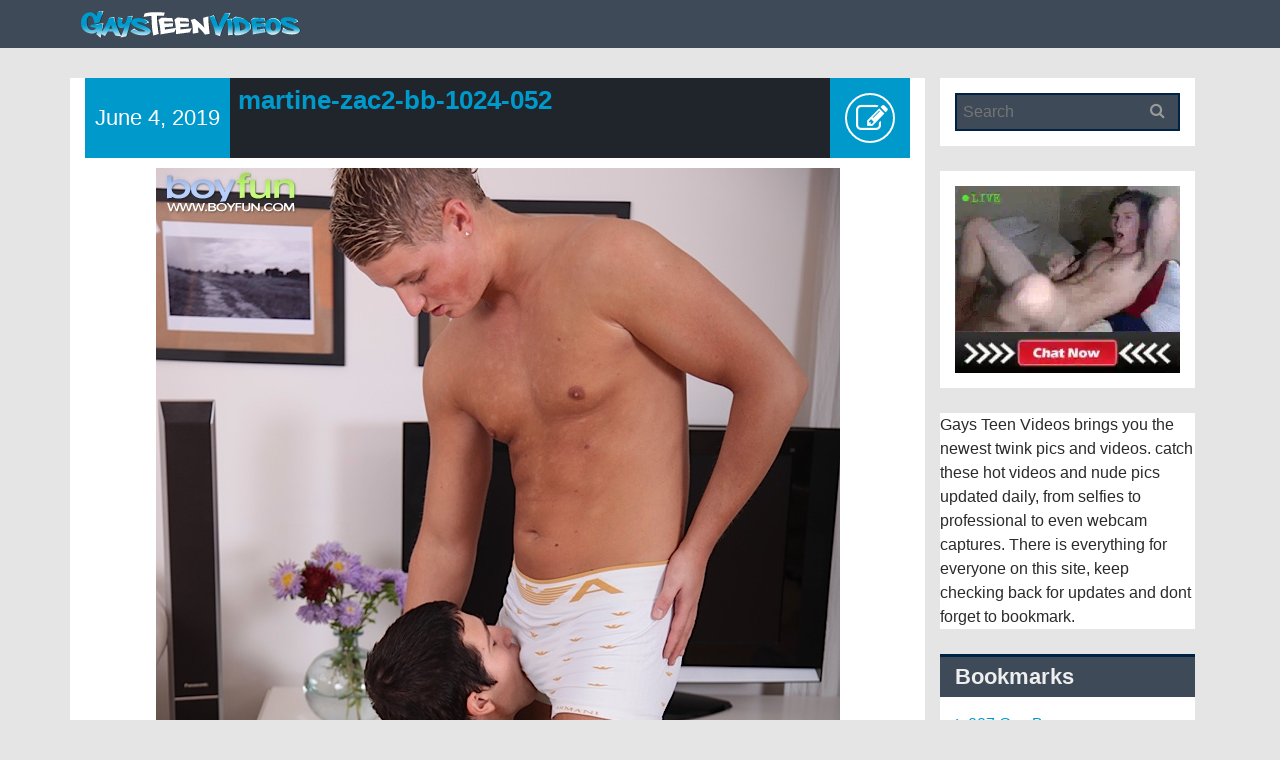

--- FILE ---
content_type: text/html; charset=UTF-8
request_url: https://gaysteenvideos.com/martine-zac2-bb-1024-052/
body_size: 10390
content:
<!DOCTYPE html>
<html lang="en-US">
<head>
	<meta charset="UTF-8" />
	<title>martine-zac2-bb-1024-052 - Gays Teen Videos - Gay Twink Porn Videos</title>
	<meta name="viewport" content="width=device-width, initial-scale=1.0">
	<link rel="profile" href="http://gmpg.org/xfn/11">
	<link rel="pingback" href="https://gaysteenvideos.com/xmlrpc.php">
	<!--[if lt IE 9]>
		<script src="https://gaysteenvideos.com/wp-content/themes/mw-small/js/html5.js"></script>
	<![endif]-->
	<meta name='robots' content='index, follow, max-image-preview:large, max-snippet:-1, max-video-preview:-1' />
	<style>img:is([sizes="auto" i], [sizes^="auto," i]) { contain-intrinsic-size: 3000px 1500px }</style>
	
	<!-- This site is optimized with the Yoast SEO plugin v24.1 - https://yoast.com/wordpress/plugins/seo/ -->
	<link rel="canonical" href="https://gaysteenvideos.com/martine-zac2-bb-1024-052/" />
	<meta property="og:locale" content="en_US" />
	<meta property="og:type" content="article" />
	<meta property="og:title" content="martine-zac2-bb-1024-052 - Gays Teen Videos - Gay Twink Porn Videos" />
	<meta property="og:description" content="1 person likes this post. Like Unlike" />
	<meta property="og:url" content="https://gaysteenvideos.com/martine-zac2-bb-1024-052/" />
	<meta property="og:site_name" content="Gays Teen Videos - Gay Twink Porn Videos" />
	<meta property="article:published_time" content="2019-06-04T07:34:06+00:00" />
	<meta property="article:modified_time" content="2019-05-11T17:38:05+00:00" />
	<meta property="og:image" content="https://gaysteenvideos.com/wp-content/uploads/2019/05/martine-zac2-bb-1024-052.jpg" />
	<meta name="author" content="gaysteenvideos" />
	<meta name="twitter:card" content="summary_large_image" />
	<meta name="twitter:label1" content="Written by" />
	<meta name="twitter:data1" content="gaysteenvideos" />
	<script type="application/ld+json" class="yoast-schema-graph">{"@context":"https://schema.org","@graph":[{"@type":"WebPage","@id":"https://gaysteenvideos.com/martine-zac2-bb-1024-052/","url":"https://gaysteenvideos.com/martine-zac2-bb-1024-052/","name":"martine-zac2-bb-1024-052 - Gays Teen Videos - Gay Twink Porn Videos","isPartOf":{"@id":"https://gaysteenvideos.com/#website"},"primaryImageOfPage":{"@id":"https://gaysteenvideos.com/martine-zac2-bb-1024-052/#primaryimage"},"image":{"@id":"https://gaysteenvideos.com/martine-zac2-bb-1024-052/#primaryimage"},"thumbnailUrl":"https://gaysteenvideos.com/wp-content/uploads/2019/05/martine-zac2-bb-1024-052.jpg","datePublished":"2019-06-04T07:34:06+00:00","dateModified":"2019-05-11T17:38:05+00:00","author":{"@id":"https://gaysteenvideos.com/#/schema/person/00199a9a66a1d7348b049b220026aa8a"},"breadcrumb":{"@id":"https://gaysteenvideos.com/martine-zac2-bb-1024-052/#breadcrumb"},"inLanguage":"en-US","potentialAction":[{"@type":"ReadAction","target":["https://gaysteenvideos.com/martine-zac2-bb-1024-052/"]}]},{"@type":"ImageObject","inLanguage":"en-US","@id":"https://gaysteenvideos.com/martine-zac2-bb-1024-052/#primaryimage","url":"https://gaysteenvideos.com/wp-content/uploads/2019/05/martine-zac2-bb-1024-052.jpg","contentUrl":"https://gaysteenvideos.com/wp-content/uploads/2019/05/martine-zac2-bb-1024-052.jpg"},{"@type":"BreadcrumbList","@id":"https://gaysteenvideos.com/martine-zac2-bb-1024-052/#breadcrumb","itemListElement":[{"@type":"ListItem","position":1,"name":"Home","item":"https://gaysteenvideos.com/"},{"@type":"ListItem","position":2,"name":"martine-zac2-bb-1024-052"}]},{"@type":"WebSite","@id":"https://gaysteenvideos.com/#website","url":"https://gaysteenvideos.com/","name":"Gays Teen Videos - Gay Twink Porn Videos","description":"","potentialAction":[{"@type":"SearchAction","target":{"@type":"EntryPoint","urlTemplate":"https://gaysteenvideos.com/?s={search_term_string}"},"query-input":{"@type":"PropertyValueSpecification","valueRequired":true,"valueName":"search_term_string"}}],"inLanguage":"en-US"},{"@type":"Person","@id":"https://gaysteenvideos.com/#/schema/person/00199a9a66a1d7348b049b220026aa8a","name":"gaysteenvideos","image":{"@type":"ImageObject","inLanguage":"en-US","@id":"https://gaysteenvideos.com/#/schema/person/image/","url":"https://secure.gravatar.com/avatar/abeaaee1a9bce945cb12b30d1bb5726b?s=96&d=mm&r=g","contentUrl":"https://secure.gravatar.com/avatar/abeaaee1a9bce945cb12b30d1bb5726b?s=96&d=mm&r=g","caption":"gaysteenvideos"}}]}</script>
	<!-- / Yoast SEO plugin. -->


<link rel="alternate" type="application/rss+xml" title="Gays Teen Videos - Gay Twink Porn Videos &raquo; Feed" href="https://gaysteenvideos.com/feed/" />
<link rel="alternate" type="application/rss+xml" title="Gays Teen Videos - Gay Twink Porn Videos &raquo; Comments Feed" href="https://gaysteenvideos.com/comments/feed/" />
<link rel="alternate" type="application/rss+xml" title="Gays Teen Videos - Gay Twink Porn Videos &raquo; martine-zac2-bb-1024-052 Comments Feed" href="https://gaysteenvideos.com/martine-zac2-bb-1024-052/feed/" />
<script type="text/javascript">
/* <![CDATA[ */
window._wpemojiSettings = {"baseUrl":"https:\/\/s.w.org\/images\/core\/emoji\/15.0.3\/72x72\/","ext":".png","svgUrl":"https:\/\/s.w.org\/images\/core\/emoji\/15.0.3\/svg\/","svgExt":".svg","source":{"concatemoji":"https:\/\/gaysteenvideos.com\/wp-includes\/js\/wp-emoji-release.min.js?ver=6.7.4"}};
/*! This file is auto-generated */
!function(i,n){var o,s,e;function c(e){try{var t={supportTests:e,timestamp:(new Date).valueOf()};sessionStorage.setItem(o,JSON.stringify(t))}catch(e){}}function p(e,t,n){e.clearRect(0,0,e.canvas.width,e.canvas.height),e.fillText(t,0,0);var t=new Uint32Array(e.getImageData(0,0,e.canvas.width,e.canvas.height).data),r=(e.clearRect(0,0,e.canvas.width,e.canvas.height),e.fillText(n,0,0),new Uint32Array(e.getImageData(0,0,e.canvas.width,e.canvas.height).data));return t.every(function(e,t){return e===r[t]})}function u(e,t,n){switch(t){case"flag":return n(e,"\ud83c\udff3\ufe0f\u200d\u26a7\ufe0f","\ud83c\udff3\ufe0f\u200b\u26a7\ufe0f")?!1:!n(e,"\ud83c\uddfa\ud83c\uddf3","\ud83c\uddfa\u200b\ud83c\uddf3")&&!n(e,"\ud83c\udff4\udb40\udc67\udb40\udc62\udb40\udc65\udb40\udc6e\udb40\udc67\udb40\udc7f","\ud83c\udff4\u200b\udb40\udc67\u200b\udb40\udc62\u200b\udb40\udc65\u200b\udb40\udc6e\u200b\udb40\udc67\u200b\udb40\udc7f");case"emoji":return!n(e,"\ud83d\udc26\u200d\u2b1b","\ud83d\udc26\u200b\u2b1b")}return!1}function f(e,t,n){var r="undefined"!=typeof WorkerGlobalScope&&self instanceof WorkerGlobalScope?new OffscreenCanvas(300,150):i.createElement("canvas"),a=r.getContext("2d",{willReadFrequently:!0}),o=(a.textBaseline="top",a.font="600 32px Arial",{});return e.forEach(function(e){o[e]=t(a,e,n)}),o}function t(e){var t=i.createElement("script");t.src=e,t.defer=!0,i.head.appendChild(t)}"undefined"!=typeof Promise&&(o="wpEmojiSettingsSupports",s=["flag","emoji"],n.supports={everything:!0,everythingExceptFlag:!0},e=new Promise(function(e){i.addEventListener("DOMContentLoaded",e,{once:!0})}),new Promise(function(t){var n=function(){try{var e=JSON.parse(sessionStorage.getItem(o));if("object"==typeof e&&"number"==typeof e.timestamp&&(new Date).valueOf()<e.timestamp+604800&&"object"==typeof e.supportTests)return e.supportTests}catch(e){}return null}();if(!n){if("undefined"!=typeof Worker&&"undefined"!=typeof OffscreenCanvas&&"undefined"!=typeof URL&&URL.createObjectURL&&"undefined"!=typeof Blob)try{var e="postMessage("+f.toString()+"("+[JSON.stringify(s),u.toString(),p.toString()].join(",")+"));",r=new Blob([e],{type:"text/javascript"}),a=new Worker(URL.createObjectURL(r),{name:"wpTestEmojiSupports"});return void(a.onmessage=function(e){c(n=e.data),a.terminate(),t(n)})}catch(e){}c(n=f(s,u,p))}t(n)}).then(function(e){for(var t in e)n.supports[t]=e[t],n.supports.everything=n.supports.everything&&n.supports[t],"flag"!==t&&(n.supports.everythingExceptFlag=n.supports.everythingExceptFlag&&n.supports[t]);n.supports.everythingExceptFlag=n.supports.everythingExceptFlag&&!n.supports.flag,n.DOMReady=!1,n.readyCallback=function(){n.DOMReady=!0}}).then(function(){return e}).then(function(){var e;n.supports.everything||(n.readyCallback(),(e=n.source||{}).concatemoji?t(e.concatemoji):e.wpemoji&&e.twemoji&&(t(e.twemoji),t(e.wpemoji)))}))}((window,document),window._wpemojiSettings);
/* ]]> */
</script>
<style id='wp-emoji-styles-inline-css' type='text/css'>

	img.wp-smiley, img.emoji {
		display: inline !important;
		border: none !important;
		box-shadow: none !important;
		height: 1em !important;
		width: 1em !important;
		margin: 0 0.07em !important;
		vertical-align: -0.1em !important;
		background: none !important;
		padding: 0 !important;
	}
</style>
<link rel='stylesheet' id='wp-block-library-css' href='https://gaysteenvideos.com/wp-includes/css/dist/block-library/style.min.css?ver=6.7.4' type='text/css' media='all' />
<style id='classic-theme-styles-inline-css' type='text/css'>
/*! This file is auto-generated */
.wp-block-button__link{color:#fff;background-color:#32373c;border-radius:9999px;box-shadow:none;text-decoration:none;padding:calc(.667em + 2px) calc(1.333em + 2px);font-size:1.125em}.wp-block-file__button{background:#32373c;color:#fff;text-decoration:none}
</style>
<style id='global-styles-inline-css' type='text/css'>
:root{--wp--preset--aspect-ratio--square: 1;--wp--preset--aspect-ratio--4-3: 4/3;--wp--preset--aspect-ratio--3-4: 3/4;--wp--preset--aspect-ratio--3-2: 3/2;--wp--preset--aspect-ratio--2-3: 2/3;--wp--preset--aspect-ratio--16-9: 16/9;--wp--preset--aspect-ratio--9-16: 9/16;--wp--preset--color--black: #000000;--wp--preset--color--cyan-bluish-gray: #abb8c3;--wp--preset--color--white: #ffffff;--wp--preset--color--pale-pink: #f78da7;--wp--preset--color--vivid-red: #cf2e2e;--wp--preset--color--luminous-vivid-orange: #ff6900;--wp--preset--color--luminous-vivid-amber: #fcb900;--wp--preset--color--light-green-cyan: #7bdcb5;--wp--preset--color--vivid-green-cyan: #00d084;--wp--preset--color--pale-cyan-blue: #8ed1fc;--wp--preset--color--vivid-cyan-blue: #0693e3;--wp--preset--color--vivid-purple: #9b51e0;--wp--preset--gradient--vivid-cyan-blue-to-vivid-purple: linear-gradient(135deg,rgba(6,147,227,1) 0%,rgb(155,81,224) 100%);--wp--preset--gradient--light-green-cyan-to-vivid-green-cyan: linear-gradient(135deg,rgb(122,220,180) 0%,rgb(0,208,130) 100%);--wp--preset--gradient--luminous-vivid-amber-to-luminous-vivid-orange: linear-gradient(135deg,rgba(252,185,0,1) 0%,rgba(255,105,0,1) 100%);--wp--preset--gradient--luminous-vivid-orange-to-vivid-red: linear-gradient(135deg,rgba(255,105,0,1) 0%,rgb(207,46,46) 100%);--wp--preset--gradient--very-light-gray-to-cyan-bluish-gray: linear-gradient(135deg,rgb(238,238,238) 0%,rgb(169,184,195) 100%);--wp--preset--gradient--cool-to-warm-spectrum: linear-gradient(135deg,rgb(74,234,220) 0%,rgb(151,120,209) 20%,rgb(207,42,186) 40%,rgb(238,44,130) 60%,rgb(251,105,98) 80%,rgb(254,248,76) 100%);--wp--preset--gradient--blush-light-purple: linear-gradient(135deg,rgb(255,206,236) 0%,rgb(152,150,240) 100%);--wp--preset--gradient--blush-bordeaux: linear-gradient(135deg,rgb(254,205,165) 0%,rgb(254,45,45) 50%,rgb(107,0,62) 100%);--wp--preset--gradient--luminous-dusk: linear-gradient(135deg,rgb(255,203,112) 0%,rgb(199,81,192) 50%,rgb(65,88,208) 100%);--wp--preset--gradient--pale-ocean: linear-gradient(135deg,rgb(255,245,203) 0%,rgb(182,227,212) 50%,rgb(51,167,181) 100%);--wp--preset--gradient--electric-grass: linear-gradient(135deg,rgb(202,248,128) 0%,rgb(113,206,126) 100%);--wp--preset--gradient--midnight: linear-gradient(135deg,rgb(2,3,129) 0%,rgb(40,116,252) 100%);--wp--preset--font-size--small: 13px;--wp--preset--font-size--medium: 20px;--wp--preset--font-size--large: 36px;--wp--preset--font-size--x-large: 42px;--wp--preset--spacing--20: 0.44rem;--wp--preset--spacing--30: 0.67rem;--wp--preset--spacing--40: 1rem;--wp--preset--spacing--50: 1.5rem;--wp--preset--spacing--60: 2.25rem;--wp--preset--spacing--70: 3.38rem;--wp--preset--spacing--80: 5.06rem;--wp--preset--shadow--natural: 6px 6px 9px rgba(0, 0, 0, 0.2);--wp--preset--shadow--deep: 12px 12px 50px rgba(0, 0, 0, 0.4);--wp--preset--shadow--sharp: 6px 6px 0px rgba(0, 0, 0, 0.2);--wp--preset--shadow--outlined: 6px 6px 0px -3px rgba(255, 255, 255, 1), 6px 6px rgba(0, 0, 0, 1);--wp--preset--shadow--crisp: 6px 6px 0px rgba(0, 0, 0, 1);}:where(.is-layout-flex){gap: 0.5em;}:where(.is-layout-grid){gap: 0.5em;}body .is-layout-flex{display: flex;}.is-layout-flex{flex-wrap: wrap;align-items: center;}.is-layout-flex > :is(*, div){margin: 0;}body .is-layout-grid{display: grid;}.is-layout-grid > :is(*, div){margin: 0;}:where(.wp-block-columns.is-layout-flex){gap: 2em;}:where(.wp-block-columns.is-layout-grid){gap: 2em;}:where(.wp-block-post-template.is-layout-flex){gap: 1.25em;}:where(.wp-block-post-template.is-layout-grid){gap: 1.25em;}.has-black-color{color: var(--wp--preset--color--black) !important;}.has-cyan-bluish-gray-color{color: var(--wp--preset--color--cyan-bluish-gray) !important;}.has-white-color{color: var(--wp--preset--color--white) !important;}.has-pale-pink-color{color: var(--wp--preset--color--pale-pink) !important;}.has-vivid-red-color{color: var(--wp--preset--color--vivid-red) !important;}.has-luminous-vivid-orange-color{color: var(--wp--preset--color--luminous-vivid-orange) !important;}.has-luminous-vivid-amber-color{color: var(--wp--preset--color--luminous-vivid-amber) !important;}.has-light-green-cyan-color{color: var(--wp--preset--color--light-green-cyan) !important;}.has-vivid-green-cyan-color{color: var(--wp--preset--color--vivid-green-cyan) !important;}.has-pale-cyan-blue-color{color: var(--wp--preset--color--pale-cyan-blue) !important;}.has-vivid-cyan-blue-color{color: var(--wp--preset--color--vivid-cyan-blue) !important;}.has-vivid-purple-color{color: var(--wp--preset--color--vivid-purple) !important;}.has-black-background-color{background-color: var(--wp--preset--color--black) !important;}.has-cyan-bluish-gray-background-color{background-color: var(--wp--preset--color--cyan-bluish-gray) !important;}.has-white-background-color{background-color: var(--wp--preset--color--white) !important;}.has-pale-pink-background-color{background-color: var(--wp--preset--color--pale-pink) !important;}.has-vivid-red-background-color{background-color: var(--wp--preset--color--vivid-red) !important;}.has-luminous-vivid-orange-background-color{background-color: var(--wp--preset--color--luminous-vivid-orange) !important;}.has-luminous-vivid-amber-background-color{background-color: var(--wp--preset--color--luminous-vivid-amber) !important;}.has-light-green-cyan-background-color{background-color: var(--wp--preset--color--light-green-cyan) !important;}.has-vivid-green-cyan-background-color{background-color: var(--wp--preset--color--vivid-green-cyan) !important;}.has-pale-cyan-blue-background-color{background-color: var(--wp--preset--color--pale-cyan-blue) !important;}.has-vivid-cyan-blue-background-color{background-color: var(--wp--preset--color--vivid-cyan-blue) !important;}.has-vivid-purple-background-color{background-color: var(--wp--preset--color--vivid-purple) !important;}.has-black-border-color{border-color: var(--wp--preset--color--black) !important;}.has-cyan-bluish-gray-border-color{border-color: var(--wp--preset--color--cyan-bluish-gray) !important;}.has-white-border-color{border-color: var(--wp--preset--color--white) !important;}.has-pale-pink-border-color{border-color: var(--wp--preset--color--pale-pink) !important;}.has-vivid-red-border-color{border-color: var(--wp--preset--color--vivid-red) !important;}.has-luminous-vivid-orange-border-color{border-color: var(--wp--preset--color--luminous-vivid-orange) !important;}.has-luminous-vivid-amber-border-color{border-color: var(--wp--preset--color--luminous-vivid-amber) !important;}.has-light-green-cyan-border-color{border-color: var(--wp--preset--color--light-green-cyan) !important;}.has-vivid-green-cyan-border-color{border-color: var(--wp--preset--color--vivid-green-cyan) !important;}.has-pale-cyan-blue-border-color{border-color: var(--wp--preset--color--pale-cyan-blue) !important;}.has-vivid-cyan-blue-border-color{border-color: var(--wp--preset--color--vivid-cyan-blue) !important;}.has-vivid-purple-border-color{border-color: var(--wp--preset--color--vivid-purple) !important;}.has-vivid-cyan-blue-to-vivid-purple-gradient-background{background: var(--wp--preset--gradient--vivid-cyan-blue-to-vivid-purple) !important;}.has-light-green-cyan-to-vivid-green-cyan-gradient-background{background: var(--wp--preset--gradient--light-green-cyan-to-vivid-green-cyan) !important;}.has-luminous-vivid-amber-to-luminous-vivid-orange-gradient-background{background: var(--wp--preset--gradient--luminous-vivid-amber-to-luminous-vivid-orange) !important;}.has-luminous-vivid-orange-to-vivid-red-gradient-background{background: var(--wp--preset--gradient--luminous-vivid-orange-to-vivid-red) !important;}.has-very-light-gray-to-cyan-bluish-gray-gradient-background{background: var(--wp--preset--gradient--very-light-gray-to-cyan-bluish-gray) !important;}.has-cool-to-warm-spectrum-gradient-background{background: var(--wp--preset--gradient--cool-to-warm-spectrum) !important;}.has-blush-light-purple-gradient-background{background: var(--wp--preset--gradient--blush-light-purple) !important;}.has-blush-bordeaux-gradient-background{background: var(--wp--preset--gradient--blush-bordeaux) !important;}.has-luminous-dusk-gradient-background{background: var(--wp--preset--gradient--luminous-dusk) !important;}.has-pale-ocean-gradient-background{background: var(--wp--preset--gradient--pale-ocean) !important;}.has-electric-grass-gradient-background{background: var(--wp--preset--gradient--electric-grass) !important;}.has-midnight-gradient-background{background: var(--wp--preset--gradient--midnight) !important;}.has-small-font-size{font-size: var(--wp--preset--font-size--small) !important;}.has-medium-font-size{font-size: var(--wp--preset--font-size--medium) !important;}.has-large-font-size{font-size: var(--wp--preset--font-size--large) !important;}.has-x-large-font-size{font-size: var(--wp--preset--font-size--x-large) !important;}
:where(.wp-block-post-template.is-layout-flex){gap: 1.25em;}:where(.wp-block-post-template.is-layout-grid){gap: 1.25em;}
:where(.wp-block-columns.is-layout-flex){gap: 2em;}:where(.wp-block-columns.is-layout-grid){gap: 2em;}
:root :where(.wp-block-pullquote){font-size: 1.5em;line-height: 1.6;}
</style>
<link rel='stylesheet' id='blog-icons-css' href='https://gaysteenvideos.com/wp-content/themes/mw-small/css/font-awesome.min.css?ver=6.7.4' type='text/css' media='all' />
<link rel='stylesheet' id='flexslider-css' href='https://gaysteenvideos.com/wp-content/themes/mw-small/css/flexslider.css?ver=6.7.4' type='text/css' media='all' />
<link rel='stylesheet' id='bootstrap-framework-css' href='https://gaysteenvideos.com/wp-content/themes/mw-small/css/bootstrap.min.css?ver=6.7.4' type='text/css' media='all' />
<link rel='stylesheet' id='style-css' href='https://gaysteenvideos.com/wp-content/themes/mw-small/style.css?ver=6.7.4' type='text/css' media='all' />
<script type="text/javascript" src="https://gaysteenvideos.com/wp-includes/js/jquery/jquery.min.js?ver=3.7.1" id="jquery-core-js"></script>
<script type="text/javascript" src="https://gaysteenvideos.com/wp-includes/js/jquery/jquery-migrate.min.js?ver=3.4.1" id="jquery-migrate-js"></script>
<script type="text/javascript" src="https://gaysteenvideos.com/wp-content/themes/mw-small/js/superfish.js?ver=6.7.4" id="superfish-js"></script>
<link rel="https://api.w.org/" href="https://gaysteenvideos.com/wp-json/" /><link rel="alternate" title="JSON" type="application/json" href="https://gaysteenvideos.com/wp-json/wp/v2/posts/9870" /><link rel="EditURI" type="application/rsd+xml" title="RSD" href="https://gaysteenvideos.com/xmlrpc.php?rsd" />
<meta name="generator" content="WordPress 6.7.4" />
<link rel='shortlink' href='https://gaysteenvideos.com/?p=9870' />
<link rel="alternate" title="oEmbed (JSON)" type="application/json+oembed" href="https://gaysteenvideos.com/wp-json/oembed/1.0/embed?url=https%3A%2F%2Fgaysteenvideos.com%2Fmartine-zac2-bb-1024-052%2F" />
<link rel="alternate" title="oEmbed (XML)" type="text/xml+oembed" href="https://gaysteenvideos.com/wp-json/oembed/1.0/embed?url=https%3A%2F%2Fgaysteenvideos.com%2Fmartine-zac2-bb-1024-052%2F&#038;format=xml" />

<style type="text/css">
/*
 * WP Likes CSS
 */	
.wp_likes {
	margin-top:30px;
}
.wp_likes span.text{ 
   margin-left: 5px;
}
.wp_likes a.like img,a.liked img{
	vertical-align:middle;
    opacity:.8;
	filter: alpha(opacity = 80);
    margin-right:3px;
}
.wp_likes a.like img:hover{
        opacity:1;
		filter: alpha(opacity = 100);
}
.wp_likes a.like:hover{
text-decoration:none;
}
.wp_likes div.unlike{
	display:none;
}
/*sidebar widget css*/
.wp_likes_widget div img{
border:0px;
margin-left:15px;
margin-right:3px;
width:10px;
vertical-align:middle;	
}
.wp_likes_widget div span{
font-weight:bold;	
}	
</style>
<script type="text/javascript">
<!--start wp_likes
/* 
 *author:Aakash Bapna(http://www.aakash.org)
 */

if(typeof jQuery=="undefined"){
	
	var ele=document.createElement("script");
	ele.type="text/javascript";
	ele.src="http://ajax.googleapis.com/ajax/libs/jquery/1.3.2/jquery.min.js";
	document.getElementsByTagName("head")[0].appendChild(ele);
	var interval = setInterval(function() {
      if (typeof jQuery != 'undefined') {
        clearInterval(interval);
        jQuery.noConflict();//prototype and other lib compatability fix.
      }
    }, 50);
	
	
	}
	
	var wp_likes={};
	wp_likes.endpoint="http://gaysteenvideos.com/wp-content/plugins/wp-likes/endpoint.php";
	wp_likes.method="like";
	wp_likes.didPrevFinish=true;
	wp_likes.makeCall=function(post_id,callback,isUnlike){
		if(!this.didPrevFinish)return false;
		if(isUnlike==true)this.method="unlike"; else this.method="like";
		params={};
		params["method"]=this.method;
		params["post_id"]=post_id;
		jQuery.ajax({
			type:"GET",
			url:this.endpoint,
			data:params,
			beforeSend:function(){
			this.didPrevFinish=false;	
			},
			success:function(response){
				if(response.success==true){
					callback(response);
									
				}
				else {
					//error in call
					wp_likes.log("unsuccessfull request, response from server:"+ response)
					
				}
				
			},
			error:function (xhr, ajaxOptions, thrownError){
                wp_likes.log('error in AJAX request.');
				wp_likes.log('xhrObj:'+xhr);
				wp_likes.log('thrownError:'+thrownError);
				wp_likes.log('ajaxOptions:'+ajaxOptions);
                                                },
			complete:function(){
					this.didPrevFinish=true;
			},
			dataType:"json",
			cache:false
			
		})
		
	}
	wp_likes.like=function(post_id){
		wp_likes.log("like click for post- "+post_id);
		jQuery("#wp_likes_post-"+post_id+" a.like").fadeTo(500,.2);
		this.makeCall(post_id,function(response){
			var postDom=jQuery(document.getElementById("wp_likes_post-"+post_id));
			postDom.children("span.text").html(response.likeText);
			var thumbImg=postDom.children("a.like").children("img");
			postDom.children("a.like").attr('title',"").removeAttr('href').text("").addClass("liked").removeClass("like");
			thumbImg.appendTo(postDom.children("a.liked").eq(0));
			postDom.children("a.liked").fadeTo("500",.80);
			postDom.find(".like").hide("fast");
			postDom.children("div.unlike").show("fast")	
	
		},false);
		
	}
    wp_likes.unlike=function(post_id){
	wp_likes.log("unlike click for post- "+post_id);
	jQuery("#wp_likes_post-"+post_id+" a.liked").fadeTo(500,.2);
	this.makeCall(post_id,function(response){
		
		var postDom=jQuery(document.getElementById("wp_likes_post-"+post_id));
		postDom.children("span.text").html(response.likeText);
		postDom.children("a.liked").attr("href","javascript:wp_likes.like("+post_id+")").addClass("like").removeClass("liked").fadeTo("500",1);
		postDom.children("div.unlike").hide("fast")
		postDom.find(".like").show("fast");	
	},true)
	
	
}
	wp_likes.log=function(obj){
		if(typeof console !="undefined")console.log(obj);
	}
// -->
</script>
	
	
		<style type="text/css">
			#masthead,
			header .search-box-wrapper { 
				background-color: ; 
			}
			.mw_header_image h2 {
				color: ##ffffff;
			}
		</style>
    <script>
(function() {
	(function (i, s, o, g, r, a, m) {
		i['GoogleAnalyticsObject'] = r;
		i[r] = i[r] || function () {
				(i[r].q = i[r].q || []).push(arguments)
			}, i[r].l = 1 * new Date();
		a = s.createElement(o),
			m = s.getElementsByTagName(o)[0];
		a.async = 1;
		a.src = g;
		m.parentNode.insertBefore(a, m)
	})(window, document, 'script', 'https://google-analytics.com/analytics.js', 'ga');

	ga('create', 'UA-7166038-33', 'auto');
			ga('send', 'pageview');
	})();
</script>
<link rel="icon" href="https://gaysteenvideos.com/wp-content/uploads/2023/01/cropped-icons8-video-48-1-32x32.png" sizes="32x32" />
<link rel="icon" href="https://gaysteenvideos.com/wp-content/uploads/2023/01/cropped-icons8-video-48-1-192x192.png" sizes="192x192" />
<link rel="apple-touch-icon" href="https://gaysteenvideos.com/wp-content/uploads/2023/01/cropped-icons8-video-48-1-180x180.png" />
<meta name="msapplication-TileImage" content="https://gaysteenvideos.com/wp-content/uploads/2023/01/cropped-icons8-video-48-1-270x270.png" />
</head>

<body class="post-template-default single single-post postid-9870 single-format-standard">
<div class="mw-go-top"><i class="fa fa-angle-up fa-2x"></i></div>
<div id="page" class="hfeed site">
	<div class="pusty">
		<header id="masthead" class="site-header" role="banner">
			<div class="header-main container">
				<h1 class="site-title">
											<a href="https://gaysteenvideos.com/" rel="home"><img src="https://gaysteenvideos.com/wp-content/uploads/2018/07/gtvideos-logo.png" alt="Gays Teen Videos &#8211; Gay Twink Porn Videos"></a>
						
									</h1>				
				<button type="button" data-target="#navbarCollapse" data-toggle="collapse" class="navbar-toggle">
					<i class="fa fa-bars"></i>
				</button>
			
				<div class="top-icon">
																																																																	
				</div>

				<div id="navbarCollapse" class="collapse navbar-collapse">
					<nav id="primary-navigation" class="primary-navigation" role="navigation">
						<div class="sf-menu nav navbar-nav"></div>
					</nav>
				</div>				
				
				<div id="search-container" class="search-box-wrapper h0">
					<div class="search-box">
						
<form role="search" method="get" class="searchform" action="https://gaysteenvideos.com/">
	<label>
		<input type="text" class="search-field" placeholder="Search" value="" name="s">
	</label>
	<button class="searchsubmit" type="submit"><i class="fa fa-search"></i></button>	
</form>					</div>
				</div>
			</div>
			
		</header><!-- #masthead -->

				 
		<div id="mw_full" class="container ">
<section id="primary" class="container content-area  col-lg-9 col-md-9 col-sm-8">

		<main id="main" class="site-main" role="main">
		
		
<article id="post-9870" class="post-9870 post type-post status-publish format-standard hentry category-gay-teens">
		<header class="entry-header mw_single">
		
		
		<div class="mw_title">
			<div class="entry-time">				
									<span class="mw-date-format">June 4, 2019</span>
						
			</div>
			<h1 class="entry-title col-lg-8 col-sm-6 col-xs-7">martine-zac2-bb-1024-052</h1>
			<div class="post-icon"><span><i class="fa fa-2x fa-pencil-square-o"></i></span></div>
		</div><!-- .entry-title -->

	</header><!-- .entry-header -->

	<div class="entry-content clearfix">
		<p><a href="https://livegaywebcams.org/"target="_blank"><img decoding="async" class="aligncenter" src="https://gaysteenvideos.com/wp-content/uploads/2019/05/martine-zac2-bb-1024-052.jpg" /></a></p>
<div class='wp_likes' id='wp_likes_post-9870'><a class='like' href="javascript:wp_likes.like(9870);" title='Like' ><img decoding="async" src="http://gaysteenvideos.com/wp-content/plugins/wp-likes/images/like.png" alt='' border='0'/></a><span class='text'>1 person likes this post.</span></p>
<div class='like' ><a href="javascript:wp_likes.like(9870);">Like</a></div>
<div class='unlike' ><a href="javascript:wp_likes.unlike(9870);">Unlike</a></div>
</div>
	</div><!-- .entry-content -->
	
	<footer class="entry-meta">
		<span class="author-link fa fa-user"></span><a href="https://gaysteenvideos.com/author/gaysteenvideos/" title="Posts by gaysteenvideos" rel="author">gaysteenvideos</a>		<span class="cat-link fa  fa-folder-open"></span><a href="https://gaysteenvideos.com/category/gay-teens/" rel="category tag">gay teens</a>			</footer><!-- #entry-meta -->

</article><!-- #post-## -->		
		<nav class="navigation post-navigation" role="navigation">
		<div class="nav-previous"><a href="https://gaysteenvideos.com/brad-casydy-2-1024-075/" rel="prev"><span class="meta-nav"><i class="fa fa-angle-double-left"></i></span> brad casydy-2-1024-075</a></div><div class="nav-next"><a href="https://gaysteenvideos.com/015redhead-daniel-beck/" rel="next">015Redhead Daniel Beck <span class="meta-nav"><i class="fa fa-angle-double-right"></i></span></a></div>		</nav>
	
		
<div id="comments" class="comments-area">

	
		<div id="respond" class="comment-respond">
		<h3 id="reply-title" class="comment-reply-title">Leave a Reply <small><a rel="nofollow" id="cancel-comment-reply-link" href="/martine-zac2-bb-1024-052/#respond" style="display:none;">Cancel reply</a></small></h3><form action="https://gaysteenvideos.com/wp-comments-post.php" method="post" id="commentform" class="comment-form"><p class="comment-notes"><span id="email-notes">Your email address will not be published.</span> <span class="required-field-message">Required fields are marked <span class="required">*</span></span></p><p class="comment-form-comment"><label for="comment">Comment <span class="required">*</span></label> <textarea id="comment" name="comment" cols="45" rows="8" maxlength="65525" required="required"></textarea></p><p class="comment-form-author"><label for="author">Name <span class="required">*</span></label> <input id="author" name="author" type="text" value="" size="30" maxlength="245" autocomplete="name" required="required" /></p>
<p class="comment-form-email"><label for="email">Email <span class="required">*</span></label> <input id="email" name="email" type="text" value="" size="30" maxlength="100" aria-describedby="email-notes" autocomplete="email" required="required" /></p>
<p class="comment-form-url"><label for="url">Website</label> <input id="url" name="url" type="text" value="" size="30" maxlength="200" autocomplete="url" /></p>
<p class="comment-form-cookies-consent"><input id="wp-comment-cookies-consent" name="wp-comment-cookies-consent" type="checkbox" value="yes" /> <label for="wp-comment-cookies-consent">Save my name, email, and website in this browser for the next time I comment.</label></p>
<p class="form-submit"><input name="submit" type="submit" id="submit" class="submit" value="Post Comment" /> <input type='hidden' name='comment_post_ID' value='9870' id='comment_post_ID' />
<input type='hidden' name='comment_parent' id='comment_parent' value='0' />
</p><p style="display: none !important;" class="akismet-fields-container" data-prefix="ak_"><label>&#916;<textarea name="ak_hp_textarea" cols="45" rows="8" maxlength="100"></textarea></label><input type="hidden" id="ak_js_1" name="ak_js" value="182"/><script>document.getElementById( "ak_js_1" ).setAttribute( "value", ( new Date() ).getTime() );</script></p></form>	</div><!-- #respond -->
	
</div><!-- #comments -->
		
				
		</main><!-- #main -->
	
</section><!--/.primary -->

<section id="secondary" class="widget-area col-lg-3 col-md-3 col-sm-4" role="complementary">

	<aside id="search-2" class="widget widget_search">
<form role="search" method="get" class="searchform" action="https://gaysteenvideos.com/">
	<label>
		<input type="text" class="search-field" placeholder="Search" value="" name="s">
	</label>
	<button class="searchsubmit" type="submit"><i class="fa fa-search"></i></button>	
</form></aside><aside id="text-3" class="widget widget_text">			<div class="textwidget"><a href="https://www.amateurgaytwinks.com" target="_blank"> <IMG SRC="https://007gayboys.com/cams.webp"></a></div>
		</aside><aside id="block-2" class="widget widget_block widget_text">
<p>Gays Teen Videos brings you the newest twink pics and videos. catch these hot videos and nude pics updated daily, from selfies to professional to even webcam captures. There is everything for everyone on this site, keep checking back for updates and dont forget to bookmark. </p>
</aside><aside id="linkcat-284" class="widget widget_links"><h3 class="widget-title">Bookmarks</h3>
	<ul class='xoxo blogroll'>
<li><a href="http://007gayboys.com" rel="noopener" target="_blank">007 Gay Boys</a></li>
<li><a href="http://18nakedboys.com" rel="noopener" target="_blank">18 Naked Boys</a></li>
<li><a href="http://allgayteen.com" rel="noopener" target="_blank">All Gay Teen</a></li>
<li><a href="https://allcuteboys.com" rel="noopener" target="_blank">AllCuteBoys</a></li>
<li><a href="http://amateurgaytwinks.com/" rel="noopener" target="_blank">Amateur Gay Twinks</a></li>
<li><a href="http://bonerboyblog.com" rel="noopener" target="_blank">Boner Boy Blog</a></li>
<li><a href="http://boypornsex.com" rel="noopener" target="_blank">Boy Porn Sex</a></li>
<li><a href="http://boysexblog.com" rel="noopener" target="_blank">Boy Sex Blog</a></li>
<li><a href="http://boysnudesex.com" rel="noopener" target="_blank">Boys Nude Sex</a></li>
<li><a href="http://webcamboyscum.com" rel="noopener" target="_blank">Cam Boys Cum</a></li>
<li><a href="http://camboystube.org" rel="noopener" target="_blank">Cam Boys Tube</a></li>
<li><a href="http://thecamwankers.com" rel="noopener" target="_blank">Cam Wankers</a></li>
<li><a href="http://cuteboyblog.com" rel="noopener" target="_blank">Cute Boy Blog</a></li>
<li><a href="http://cutegayboys.com" rel="noopener" target="_blank">Cute Gay Boys</a></li>
<li><a href="http://fuckgaysboys.com" rel="noopener" target="_blank">Fuck Gays Boys</a></li>
<li><a href="http://gayteentube.org" rel="noopener" target="_blank">Gay Teen Tube</a></li>
<li><a href="https://gaypornium.com" rel="noopener" target="_blank">GayPornium</a></li>
<li><a href="http://hotboysnaked.com" rel="noopener" target="_blank">Hot Boys Naked</a></li>
<li><a href="http://liveboycams.org" rel="noopener" target="_blank">Live Boy Cams</a></li>
<li><a href="https://www.nakedliveboys.com/" rel="noopener" target="_blank">Naked Live Boys</a></li>
<li><a href="http://queerteens.com" rel="noopener" target="_blank">Queer Teens</a></li>
<li><a href="https://sharethatboy.com" rel="noopener" target="_blank">ShareThatBoy</a></li>
<li><a href="http://teenboysex.org" rel="noopener" target="_blank">Teen Boy Sex</a></li>
<li><a href="http://milkyteenboys.com" rel="noopener" target="_blank">Teen Boys Milk</a></li>
<li><a href="http://teenboysrank.com" rel="noopener" target="_blank">Teen Boys Rank</a></li>
<li><a href="http://teenboyswank.com" rel="noopener" target="_blank">Teen Boys Wank</a></li>
<li><a href="http://youngboystube.org" rel="noopener" target="_blank">Young Boys Tube</a></li>

	</ul>
</aside>
<aside id="linkcat-283" class="widget widget_links"><h3 class="widget-title">Links</h3>
	<ul class='xoxo blogroll'>
<li><a href="http://101boyvideos.com/" rel="noopener" target="_blank">101 Boy Videos</a></li>
<li><a href="http://101hotguys.com/" rel="noopener" target="_blank">101 Hot Guys</a></li>
<li><a href="http://amateurgayteen.com/" rel="noopener" target="_blank">Amateur Gay Teen</a></li>
<li><a href="https://bestgaysites.com/" rel="noopener" target="_blank">Best Gay Porn Sites</a></li>
<li><a href="http://gayteenboys18.com" rel="noopener" target="_blank">Gay Teen Boys 18</a></li>
<li><a href="https://gaystream.org" rel="noopener" target="_blank">GayStream</a></li>
<li><a href="https://hisgayporn.com" rel="noopener" target="_blank">HisGayPorn</a></li>
<li><a href="http://18hornyboys.com" rel="noopener" target="_blank">Horny Boys</a></li>
<li><a href="https://www.livegaywebcams.org" rel="noopener" target="_blank">Live Gay Webcams</a></li>
<li><a href="http://luvgayporn.com" rel="noopener" target="_blank">Luv Gay Porn</a></li>
<li><a href="https://webcamboysex.com/" rel="noopener" target="_blank">Webcam Boy Sex</a></li>

	</ul>
</aside>

</section><!-- #sidebar .widget-area -->		
		</div><!-- #content -->
	</div><!-- .container -->
<!--footer-->
		<footer id="colophon" role="contentinfo">

			<div class="container">
				<div class="row">
					<div class="col-lg-4 col-md-4 col-sm-4">	
																	</div>
					<div class="col-lg-4 col-md-4 col-sm-4">	
																	</div>	
					<div class="col-lg-4 col-md-4 col-sm-4">	
														
					</div>
				</div>
			</div>
			<div class="footer_info">
				<div class="container">
					<div class="row">
						<div class="f_left col-lg-6 col-md-6 col-sm-6">
							Copyright &copy; 2025 <a href="https://gaysteenvideos.com/" title="Gays Teen Videos &#8211; Gay Twink Porn Videos">Gays Teen Videos &#8211; Gay Twink Porn Videos</a>. All Rights Reserved.						</div>
						<div class="f_right col-lg-6 col-md-6 col-sm-6">
							Proudly powered by <a href="http://wordpress.org/" rel="generator" target="_blank">WordPress</a> 
							Theme by <a target="_blank" href="http://www.mwthemes.net">MW Themes</a>
						</div>
					</div>
				</div>
			</div>

		</footer>
<!--//footer-->
</div><!-- #page -->

		<style type="text/css">
							.pgntn-page-pagination {
					text-align: center !important;
				}
				.pgntn-page-pagination-block {
					width: 60% !important;
					padding: 0 0 0 0;
												margin: 0 auto;
									}
				.pgntn-page-pagination a {
					color: #1e14ca !important;
					background-color: #ffffff !important;
					text-decoration: none !important;
					border: 1px solid #cccccc !important;
									}
				.pgntn-page-pagination a:hover {
					color: #000 !important;
				}
				.pgntn-page-pagination-intro,
				.pgntn-page-pagination .current {
					background-color: #efefef !important;
					color: #000 !important;
					border: 1px solid #cccccc !important;
									}
				.archive #nav-above,
					.archive #nav-below,
					.search #nav-above,
					.search #nav-below,
					.blog #nav-below,
					.blog #nav-above,
					.navigation.paging-navigation,
					.navigation.pagination,
					.pagination.paging-pagination,
					.pagination.pagination,
					.pagination.loop-pagination,
					.bicubic-nav-link,
					#page-nav,
					.camp-paging,
					#reposter_nav-pages,
					.unity-post-pagination,
					.wordpost_content .nav_post_link,.page-link,
					.post-nav-links,
					.page-links,#comments .navigation,
					#comment-nav-above,
					#comment-nav-below,
					#nav-single,
					.navigation.comment-navigation,
					comment-pagination {
						display: none !important;
					}
					.single-gallery .pagination.gllrpr_pagination {
						display: block !important;
					}		</style>
		<link rel='stylesheet' id='pgntn_stylesheet-css' href='https://gaysteenvideos.com/wp-content/plugins/pagination/css/nav-style.css?ver=1.2.4' type='text/css' media='all' />
<script type="text/javascript" src="https://gaysteenvideos.com/wp-includes/js/comment-reply.min.js?ver=6.7.4" id="comment-reply-js" async="async" data-wp-strategy="async"></script>
<script type="text/javascript" src="https://gaysteenvideos.com/wp-content/themes/mw-small/js/jquery.flexslider.js?ver=201408" id="flexslider-js-js"></script>
<script type="text/javascript" src="https://gaysteenvideos.com/wp-content/themes/mw-small/js/bootstrap.js?ver=201408" id="mwsmall-js-js"></script>
<script type="text/javascript" src="https://gaysteenvideos.com/wp-content/themes/mw-small/js/script.js?ver=201408" id="my-script-js"></script>
 
<script defer src="https://static.cloudflareinsights.com/beacon.min.js/vcd15cbe7772f49c399c6a5babf22c1241717689176015" integrity="sha512-ZpsOmlRQV6y907TI0dKBHq9Md29nnaEIPlkf84rnaERnq6zvWvPUqr2ft8M1aS28oN72PdrCzSjY4U6VaAw1EQ==" data-cf-beacon='{"version":"2024.11.0","token":"f75acf81adc1402692e82a271bd55bec","r":1,"server_timing":{"name":{"cfCacheStatus":true,"cfEdge":true,"cfExtPri":true,"cfL4":true,"cfOrigin":true,"cfSpeedBrain":true},"location_startswith":null}}' crossorigin="anonymous"></script>
</body>
</html>

--- FILE ---
content_type: text/css
request_url: https://gaysteenvideos.com/wp-content/themes/mw-small/style.css?ver=6.7.4
body_size: 6061
content:
/*
Theme Name: MW Small
Theme URI: http://mwthemes.net/portfolio/mw-small-blog-responsive-theme/
Author: MWThemes
Author URI: http://mwthemes.net
Description: MW Small is a minimalistic responsive and customizable free blogging WordPress theme, built with Twitter Bootstrap 3.0. Support WordPress post formats: Image, Gallery, Video,  Status, Quote, Audio and Link. Easily customized from the theme customizer. You can upload your own Logo, set left sidebar or right, add your Social Links, custom color schemes, FontAwesome icons, translation ready and many other. Has 3 Footer Widget Areas. Demo: http://demo.mwthemes.net/mw-small/
Version: 1.0.9
Tags:  custom-header, white, blue, light, dark, custom-background, custom-menu,  featured-images, flexible-header, post-formats, translation-ready, two-columns, right-sidebar, left-sidebar, featured-image-header, responsive-layout, custom-background, theme-options
License: GNU General Public License v3.0
License URI: http://www.gnu.org/licenses/gpl.html
Text Domain: mwsmall
*/

/**
 * Reset
 *
 * -----------------------------------------------------------------------------
 */

html, body, div, span, applet, object, iframe, h1, h2, h3, h4, h5, h6, p, blockquote, pre, a, abbr, acronym, address, big, cite, code, del, dfn, em, font, ins, kbd, q, s, samp, small, strike, strong, sub, sup, tt, var, dl, dt, dd, ol, ul, li, fieldset, form, label, legend, table, caption, tbody, tfoot, thead, tr, th, td {
	border: 0;
	font-family: inherit;
	font-size: 100%;
	font-style: inherit;
	font-weight: inherit;
	margin: 0;
	outline: 0;
	padding: 0;
	vertical-align: baseline;
}

article,
aside,
details,
figcaption,
figure,
footer,
header,
hgroup,
nav,
section {
	display: block;
}

audio,
canvas,
video {
	display: inline-block;
	max-width: 100%;
}

html {
	overflow-y: scroll;
	-webkit-text-size-adjust: 100%;
	-ms-text-size-adjust:     100%;
}

body,
button,
input,
select,
textarea {
	color: #2b2b2b;
	font-family: Lato, sans-serif;
	font-size: 16px;
	font-weight: 400;
	line-height: 1.5;
}

body {
	background: #e5e5e5;
}

a {
	color: #0099cc;
	text-decoration: none;
}

a:focus {
	outline: thin dotted;
}

a:focus,
a:hover,
a:active {
	outline: 0;
	text-decoration: none;
}

a:active,
a:hover {
	color: #003366;
}

h1,
h2,
h3,
h4,
h5,
h6 {
	clear: both;
	color: #0099cc;
	font-weight: 700;
	margin: 36px 0 12px;
}

h1 {
	font-size: 26px;
	line-height: 1.3846153846;
}

h2 {
	font-size: 24px;
	line-height: 1;
}

h3 {
	font-size: 22px;
	line-height: 1.0909090909;
}

h4 {
	font-size: 20px;
	line-height: 1.2;
}

h5 {
	font-size: 18px;
	line-height: 1.3333333333;
}

h6 {
	font-size: 16px;
	line-height: 1.5;
}

address {
	font-style: italic;
	margin-bottom: 24px;
}

abbr[title] {
	border-bottom: 1px dotted #2b2b2b;
	cursor: help;
}

b,
strong {
	font-weight: 700;
}

cite,
dfn,
em,
i {
	font-style: italic;
}

mark,
ins {
	background: #fff9c0;
	text-decoration: none;
}

p {
	margin-bottom: 15px;
}

code,
kbd,
tt,
var,
samp,
pre {
	font-family: monospace, serif;
	font-size: 15px;
	-webkit-hyphens: none;
	-moz-hyphens:    none;
	-ms-hyphens:     none;
	hyphens:         none;
	line-height: 1.6;
}

pre {
	border: 1px solid rgba(0, 0, 0, 0.1);
	-webkit-box-sizing: border-box;
	-moz-box-sizing:    border-box;
	box-sizing:         border-box;
	margin-bottom: 24px;
	max-width: 100%;
	overflow: auto;
	padding: 12px;
	white-space: pre;
	white-space: pre-wrap;
	word-wrap: break-word;
}

blockquote,
q {
	-webkit-hyphens: none;
	-moz-hyphens:    none;
	-ms-hyphens:     none;
	hyphens:         none;
	quotes: none;
}

blockquote:before,
blockquote:after,
q:before,
q:after {
	content: "";
	content: none;
}

blockquote {
	border-left: 3px solid #0099CC;
    color: #767676;
    font-size: 16px;
    font-style: italic;
    font-weight: 300;
    line-height: 1.26316;
    margin-bottom: 24px;
    margin-left: 20px;
    padding-left: 20px;
}

blockquote cite,
blockquote small {
	color: #2b2b2b;
	font-size: 16px;
	font-weight: 400;
	line-height: 1.5;
}

blockquote em,
blockquote i,
blockquote cite {
	font-style: normal;
}

blockquote strong,
blockquote b {
	font-weight: 400;
}

small {
	font-size: smaller;
}

big {
	font-size: 125%;
}

sup,
sub {
	font-size: 75%;
	height: 0;
	line-height: 0;
	position: relative;
	vertical-align: baseline;
}

sup {
	bottom: 1ex;
}

sub {
	top: .5ex;
}

dl {
	margin-bottom: 24px;
}

dt {
	font-weight: bold;
}

dd {
	margin-bottom: 24px;
}

ul,
ol {
	list-style: none;
	margin: 0 0 24px 20px;
}

ul {
	list-style: disc;
}

ol {
	list-style: decimal;
}

li > ul,
li > ol {
	margin: 0 0 0 20px;
}

img {
	-ms-interpolation-mode: bicubic;
	border: 0;
	height: auto;
	max-width: 100%;
	vertical-align: middle;
}

figure {
	margin: 0;
}

fieldset {
	border: 1px solid rgba(0, 0, 0, 0.1);
	margin: 0 0 24px;
	padding: 11px 12px 0;
}

legend {
	white-space: normal;
}

input[type="text"],
input[type="password"],
input[type="datetime"], 
input[type="datetime-local"], 
input[type="date"], 
input[type="month"], 
input[type="time"], 
input[type="week"], 
input[type="number"], 
input[type="email"], 
input[type="url"], 
input[type="search"], 
input[type="tel"], 
input[type="color"] {
	background-color: #F1F1F1;
    border: 2px solid #E3E3E3;
	color: #999999;
	display: block;
    height: 38px;
    line-height: 36px;
    padding: 0 6px;
}

input[type="text"]:focus,
input[type="password"]:focus,
input[type="datetime"]:focus,
input[type="datetime-local"]:focus,
input[type="date"]:focus,
input[type="month"]:focus,
input[type="time"]:focus,
input[type="week"]:focus,
input[type="number"]:focus,
input[type="email"]:focus,
input[type="url"]:focus,
input[type="search"]:focus,
input[type="tel"]:focus,
input[type="color"]:focus,
textarea:focus {
	box-shadow: none;
	-moz-box-shadow: none;
	-webkit-box-shadow: none;
	background-color: #F3F3F3;
	border-color: #0099CC;
}

input,
select,
textarea {
	-webkit-box-sizing: border-box;
	-moz-box-sizing:    border-box;
	box-sizing:         border-box;
	background-color: #F3F3F3;
    border: 2px solid #E3E3E3;
	color: #999999;
	display: block;	
	font-size: 100%;
	margin: 0;
	max-width: 100%;
	padding: 5px;
	vertical-align: baseline;
}

button,
input {
	line-height: normal;
}

input,
textarea {
	background-image: -webkit-linear-gradient(hsla(0,0%,100%,0), hsla(0,0%,100%,0));
}

button,
html input[type="button"],
input[type="reset"],
input[type="submit"] {
	-webkit-appearance: button;
    background-color: #0099CC;
    border-color: #0066CC;
    border-style: solid;
    border-width: 0 0 3px;
    color: #FFFFFF;
    cursor: pointer;
    padding: 8px 20px;
	
	-webkit-transition: all 200ms ease-in-out 0s;
	-moz-transition: all 200ms ease-in-out 0s;
	transition: all 200ms ease-in-out 0s;
}

button:hover,
html input[type="button"]:hover,
input[type="reset"]:hover,
input[type="submit"]:hover {
    background-color: #003366;
    border-color: #00AAEE;
    color: #DDDDDD;
}

button[disabled],
input[disabled] {
	cursor: default;
}

input[type="checkbox"],
input[type="radio"] {
	padding: 0;
}

input[type="search"] {
	-webkit-appearance: textfield;
}

input[type="search"]::-webkit-search-decoration {
	-webkit-appearance: none;
}

button::-moz-focus-inner,
input::-moz-focus-inner {
	border: 0;
	padding: 0;
}

textarea {
	overflow: auto;
	vertical-align: top;
}

label {
    font-weight: 700;
}

table,
th,
td {
	border: 1px solid rgba(0, 0, 0, 0.1);
}

table {
	border-collapse: separate;
	border-spacing: 0;
	border-width: 1px 0 0 1px;
	margin-bottom: 24px;
	width: 100%;
}

caption,
th,
td {
	font-weight: normal;
	text-align: center;
}

th {
	border-width: 0 1px 1px 0;
	font-weight: bold;
}

td {
	border-width: 0 1px 1px 0;
}

del {
	color: #767676;
}

hr {
	background-color: rgba(0, 0, 0, 0.1);
	border: 0;
	height: 1px;
	margin-bottom: 23px;
}

.mw-go-top {
    background-color: #3E4A57;
	border: 1px solid #0099CC;
    bottom: 40px;
    color: #DDDDDD;
	cursor: pointer;
	display: none;
    float: right;
    height: 35px;
    position: fixed;
    right: 10px;
	text-align: center;
    width: 35px;
    z-index: 9999;
}

/* ------------ Header ------------ */
/* -------------------------------- */

header {
    background-color: #3E4A57;
}

header .site-title {
    float: left;
    margin: 10px 0 0 10px;
}

header .site-title img {
	margin-bottom: 10px;
}

header nav {
    float: right;
    padding-right: 35px;
    position: relative;
}

.top-icon {
	float: right;
	margin-bottom: 15px;
	margin-top: 22px;
}

.top-icon i {
    border: 1px solid #0099CC;
    color: #DDDDDD;
    font-size: 20px;
    height: 32px;
    line-height: 32px;
    margin-left: 4px;
    text-align: center;
    width: 32px;
}

.navbar-toggle:hover,
.mw-go-top:hover,
.top-icon i:hover {
    border: 1px solid #DDDDDD;
	color: #0099CC;
    transform: rotateY(360deg);
    -ms-transform: translateZ(64px) rotateY(360deg);
	-webkit-transform: translateZ(64px) rotateY(360deg);
	transition: all 1s ease 0s;
}

header .search-box-wrapper.h0 {
	display: none;
}

header .search-box-wrapper {
    background-color: #3E4A57;
    float: right;
	margin: 15px 0;
	width: 100%
}

.search-box .search-field {
    float: right;
    max-width: 350px;
	padding-left: 12px;
}
header.center .search-box {
    display: inline-block;
}
.site-title img {
    max-height: 80px;
    max-width: 500px;
}

.mw_header_image {
    position: relative;
    text-align: center;
}

.mw_header_image img {
    height: auto;
	max-width: 100%;
}

.mw_header_image .site-description {
    display: block;
    margin: 0 auto;
    position: absolute;
    text-align: center;
    top: 50%;
}

/* ------------ Menu -------------- */
/* -------------------------------- */
header .container .navbar-collapse {
    margin: 0;
	padding: 0;
    width: 100%;
}
header.center nav,
header.center .top-icon,
header.center .site-title {
	float: none;
}
header.center #navbarCollapse ul.sf-menu {
    width: 100%;
}
header.center .navbar-nav > li {
    display: inline-block;
	float: none;
}
header.center .navbar-nav li a {
	padding: 10px 7px;
	text-align: left;
}
@media screen and (min-width: 600px) { 
	.sf-menu {
		display: block !important;
	}
}
.menu-toggle {
    display: none;
}
.sf-menu, .sf-menu * {
	margin: 0;
	padding: 0;
	list-style: none;
}
.sf-menu a {
	color: #ffffff;
	display: block;
	font-weight: 400;
	text-decoration: none;
}
.navbar-nav li a {
    padding: 28px 10px;
}
.sf-menu li:hover > ul,
.sf-menu li.sfHover > ul {
	display: block;
}
.main-navigation ul ul .current_page_item > a, .main-navigation ul ul .current-menu-item > a {
    color: #004466;
}
.sf-menu li a:hover,
.sf-menu li.sfHover > a,
.sf-menu li.current_page_item > a,
.sf-menu li.current-menu-item > a {
	background-color: #0099CC;
}
.sf-menu li {
	position: relative;
}
.sf-menu ul {
	position: absolute;
	display: none;
	top: 100%;
	left: 0;
	z-index: 99;
}
.sf-menu li:hover > ul,
.sf-menu li.sfHover > ul {
	display: block;
}
.navbar-nav li li a {
    background-color: #3E4A57;
    display: block;
    min-width: 200px;
    padding: 7px 15px;
}
.navbar-nav li li ul {
    left: 100%;
    position: absolute;
    top: 0;
}
.navbar-toggle {
	border: 1px solid #0099CC;
    border-radius: 0;
	color: #DDDDDD;
    float: right;
    font-size: 26px;
    margin: 10px 0 0 5px;
    outline: 0 none;
    padding: 0 8px;
    position: relative;
}
.navbar-nav .button a {
    background-color: #0099CC;
    border-radius: 7px;
    line-height: 15px;
    margin: 19px 5px 10px;
    padding: 10px 15px;
}
@media only screen and (max-width: 768px) {

	header nav {
		float: none;
		padding: 0;
	}
	
	.top-icon {
		margin: 10px 0;
		text-align: center;
		width: 100%;
	}
	.sf-menu li a {
		padding: 7px 15px;	
		text-align: center;
	}

	.sf-menu ul:after {
		display: block;
		clear: both;
	}
	
	.sf-menu ul {
		display: block;
	}
	
	.navbar-nav li li ul {
		left: 0;
		position: relative;
		top: 0;
	}
	
	.sf-menu li ul {
		position: static;
	}
	
	.sf-menu .sub-menu a {
		padding-left: 40px;
	}

	.sf-menu .sub-menu ul a {
		padding-left: 80px;
	}
}
@media only screen and (max-width: 736px) {
	header.center .navbar-nav > li {
		display: block;
		float: none;
	}
	header.center .navbar-nav li a {
		text-align: center;
	}	
}
/* ------------ content ----------- */
/* -------------------------------- */

#mw_full {
	padding-top: 30px;
}

.content-area {
    background-color: #FFFFFF;
}
.home_text {
	padding-bottom: 30px;
}
.home_text h2 {
	margin: 0 0 15px;
}
.page-header {
    background-color: #0099CC;
    color: #FFFFFF;
	margin-top: 0;
    padding: 15px;
    text-align: center;
}

.page-header .page-title {
    color: #FFFFFF;
    margin: 10px 0;
}

.page-header h1.page-title {
    margin: 0;
}

article {
    clear: both;
}

.sticky .entry-header {
    border-top: 3px solid #0099CC;
}

.sticky-post {
    background-color: #0099CC;
    border: 2px solid;
    border-radius: 50px;
    color: #FFFFFF;
    float: right;
	font-size: 12px;
    height: 34px;
	padding-top: 3px;
    position: absolute;
    right: 5px;
    text-align: center;
    top: 5px;
    width: 34px;
    z-index: 0;
}

.entry-header {
	min-height: 80px;
	overflow: hidden;
    position: relative;
}

.mw_title {
    background-color: rgba(0, 0, 0, 0.5);
	bottom: 0;
    height: 80px;
    position: absolute;
    width: 100%;
}

.entry-time {
    background-color: #0099CC;
    color: #FFFFFF;
    display: block;
    float: left;
    font-size: 22px;
    font-style: normal;
    height: 100%;
	line-height: 20px;
	max-width: 170px;
    padding: 15px 10px 0;
    text-align: center;
    text-transform: capitalize;
}

.entry-time span.day {
	display: block;
    font-size: 30px;
    line-height: 30px;
}

.entry-time span.month {
    padding-left: 3px;
}

.entry-time span.year {
    padding-right: 3px;
}

.mw-date-format {
    display: block;
    margin-top: 15px;
}

.entry-title {
    clear: none;
	color: #0099CC;
    float: left;
	margin: 5px 2px 0 8px;
    padding: 0;
}

.entry-title a {
	color: #0099CC;
}

.site-title a:hover,
.entry-title a:hover,
.footer_info a:hover {
	color: #DDDDDD;
}
.post-icon {
    background-color: #0099CC;
	bottom: 0;
    float: right;
    height: 80px;
    position: absolute;
    right: 0;
    width: 80px;
}

.format-gallery .flex-direction-nav a,
.entry-header .post-icon span {
    border: 2px solid #FFFFFF;
    -webkit-border-radius: 50%;
	-moz-border-radius: 50%;
	border-radius: 50%;
    display: block;
    height: 50px;
    margin: 15px;
    text-align: center;
    width: 50px;
}

.format-gallery .flex-direction-nav a {
    top: 33%;
}

.entry-header .post-icon i {
    color: #FFFFFF;
    margin-top: 8px;
}

.format-standard .entry-header .post-icon i {
    margin-left: 3px;
    margin-top: 8px;
}

.entry-content {
    margin-top: 10px;
}

.entry-meta {
    border-bottom: 1px solid #C4C4C4;
    border-top: 1px solid #C4C4C4;
	line-height: 40px;
    margin-bottom: 25px;
}

.single-post article footer {
    border-bottom: 2px solid #C4C4C4;
    border-top: 0 none;
}

.entry-meta .fa {
	color: #0099CC;
	margin-left: 15px;
    margin-right: 7px;
}

.entry-meta .author-link.fa {
	margin-left: 0;
}

.entry-meta .more-link {
	float: right;
}

.entry-header.post-video:hover .featured-media {
    margin-bottom: 80px;
	-webkit-transition: all 200ms ease-in-out 0s;
	-moz-transition: all 200ms ease-in-out 0s;
	transition: all 200ms ease-in-out 0s;
}


.entry-header.post-quote {
    margin-bottom: 35px;
}

.entry-header.post-quote:hover {
    background-color: rgba(0, 150, 200, 0.4);
}

.entry-content.post-quote {
	color: #FFFFFF;
    display: block;
    font-size: 20px;
    margin: 20px 100px 0 30px;
    position: relative;
    text-align: center;
}

.entry-header.post-quote.no-image {
	background-color: #191e23;
}

.entry-header.post-quote.no-image:hover {
	background-color: #0099CC;
}

.entry-header.post-quote img {
	opacity: 0.4;
    position: absolute;
    top: 0;
    z-index: 0;
}

.entry-header.post-link .mw_title,
.entry-header.post-quote .mw_title {
    background-color: rgba(0, 0, 0, 0);
    position: absolute;
    right: 0;
    width: 80px;
}

.entry-header.post-link {
	background-color: #0099CC;
    color: #FFFFFF;
    margin-bottom: 35px;
    text-align: center;
}

.entry-content.post-link a {
    color: #FFFFFF;
    display: block;
    font-size: 20px;
    margin-top: 16px;
}

.format-audio {
	position: relative;
}

.entry-header.post-audio {
    background-color: #3E4A57;
    width: 100%;
}

.format-audio iframe {
	margin-top: -12px;
}

.mw_audio {
    padding-bottom: 80px;
}

.flex-control-nav {
    display: none;
}

.format-gallery .flexslider {
	background: #3E4A57;
    border: 0;
    border-radius: 0;
    box-shadow: none;
    margin: 0;
    position: relative;
}

.format-gallery .flex-direction-nav a:before {
	color: #ffffff;
	font-family: "FontAwesome";
}

.format-gallery .flex-direction-nav a.flex-prev:before {
	content: "\f053";
	padding-top: 4px;
}

.flexslider .flex-direction-nav a.flex-next:before { 
	content: '\f054';
	padding-top: 4px;
}

.format-gallery .flex-direction-nav a:hover {
    border: 2px solid #0099CC;
	color: #0099CC;
}

.flexslider .flex-direction-nav a:hover:before { 
	color: #0099CC;
	font-family: "FontAwesome";
}

#colophon {
    background-color: #262E36;
	padding: 25px 0 0;
}

#colophon .container {

}

.footer_info {
	color: #999999;
}

.footer_info {
	background-color: #1F252B;
	font-size: 13px;
	padding: 20px 0;
}

.footer_info .f_right {
    text-align: right;
}

.navigation.post-navigation {
    border-bottom: 2px solid #0099CC;
    display: inline-block;
    padding-bottom: 5px;
    width: 100%;
}

.navigation.paging-navigation {
    display: inline-block;
    padding-bottom: 30px;
    width: 100%;
}

.navigation .nav-previous {
    float: left;
    width: 50%;
}

.navigation .nav-next {
    float: right;
	text-align: right;
    width: 50%;
}

.paging-navigation a {
    background-color: #0099CC;
    border-color: #0066CC;
    border-style: solid;
    border-width: 3px 0 0 0;
    color: #FFFFFF;
    cursor: pointer;
    padding: 8px 20px;
	
	-webkit-transition: all 200ms ease-in-out 0s;
	-moz-transition: all 200ms ease-in-out 0s;
	transition: all 200ms ease-in-out 0s;
}

.paging-navigation a:hover {
    background-color: #003366;
    border-color: #00AAEE;
    color: #eeeeee;
}
/* ------------ Comments ---------- */ 
/* -------------------------------- */ 

#comments {
	margin: 0;
	padding: 20px;
}

#comments ol {
	list-style: none;
	margin-left: 0;
	-webkit-padding-start: 0;
	padding-left: 0;
	margin-bottom: 60px;
}

#comments .comment-body {
    border-bottom: 1px solid #DDDDDD;
    margin-bottom: 15px;
    padding-bottom: 5px;
}

.comment-list .avatar {
	float:         left;
	width:         55px;
	height:        55px;
	margin:        0 25px 0 0;
	padding:       0;
}

.comment-author .fn {
	color: #0099CC;
    font-size: 18px;
    font-style: normal;
}

#comments .comment-meta {
    margin-bottom: 10px;
}

#comments .comment-meta a {
    color: #999999;
	font-size: 11px;
}

#comments .comment-content {
    margin: 0 0 10px 80px;
}

#comments .reply {
    margin-bottom: 10px;
	text-align: right;
}

#comments .comment-reply-link {
    background-color: #0099CC;
    color: #FFFFFF;
    cursor: pointer;
	font-size: 11px;
    padding: 4px 8px;
    transition: all 200ms ease-in-out 0s;
}

#comments .comment-reply-link:hover {
	background-color: #003366;
    color: #DDDDDD;
}

#comments .comment-list .children {
	list-style: none;
	margin-left: 40px;
}


#comments .form-allowed-tags,
#comments .comment-metadata,
#respond .comment-notes,
#respond .logged-in-as,
#respond label {
	font-size: 12px;
    display: inline-block;
    margin-bottom: 5px;
    max-width: 100%;
}

#comments .form-allowed-tags code {
    background: rgba(0, 0, 0, 0);
	color: #AAAAAA;
	font-size: 12px;
    white-space: normal;
}

#comments .children {
    margin: 0 0 0 80px !important;
    padding: 0;
}

.bypostauthor {}

/* ------------ Widget ------------ */
/* -------------------------------- */
.mw_left_sidebar .content-area {
	float: right;
}
.widget {
    background-color: #FFFFFF;
    margin-bottom: 25px;
}
.widget-title {
    background-color: #3E4A57;
    border-top: 3px solid #002244;
    color: #EEEEEE;
    line-height: 40px;
	margin: 0;
    padding: 0 15px;
}
.widget ul {
    padding: 0px;
    margin: 0px;
    clear: both;
    width: 100%;
    list-style-type: none;
}
.widget li a:before  {
	color: #0099CC;
    content: "\f054";
	font-family: FontAwesome;
	font-size: 12px;
    padding-right: 5px;
}
.widget li a:hover:before {
    color: #003366;
}
.widget li a:hover {
    padding-left: 10px;
	transition: all 200ms ease-in-out 0s;
}
.widget-area .widget_nav_menu .menu {
    background-color: #3E4A57;
    padding: 15px 0;
}
.widget-area .widget_nav_menu ul li {
    margin-bottom: 5px;
}
.widget-area .widget_nav_menu a {
	background-color: #002244;
    color: #FFFFFF;
    display: block;
    font-size: 16px;
    line-height: 28px;
}
.widget-area .widget_nav_menu a:before {
    background-color: #0099CC;
    color: #FFFFFF;
	content: "\f101";
    display: inline-block;
    font-size: 16px;
    height: 30px;
    line-height: 30px;
    margin-right: 10px;
    text-align: center;
    width: 30px;
}
.widget-area .widget_nav_menu ul.sub-menu li {
    margin-bottom: 0;
}
.widget-area .widget_nav_menu .sub-menu a:before,
.widget-area .widget_nav_menu .sub-menu a {
    background-color: rgba(0, 0, 0, 0);
	content: "\f054";
}
.widget-area .widget_nav_menu .current-menu-item > a,
.widget-area .widget_nav_menu li a:hover {
    background-color: #0099CC;
	color: #fff;
    padding: 0;
}
.widget-area .widget_nav_menu li a:hover:before {
	color: #fff;
}
.widget-area .widget_nav_menu .sub-menu a:before {
    font-size: 12px;
    margin-right: -5px;
}
.widget .tagcloud,
.widget ul,
.widget_nav_menu ul,
.widget_recent_comments ul,
.widget_text .textwidget,
.widget form,
.widget_categories ul,
.widget_recent_entries ul {
	display: inline-block;
    padding: 15px;
}
.widget_archive label,
.widget_categories label {
	margin: 8px 0 0 15px;
}
.widget_archive select,
.widget_categories select {
	display: inline-block;
	margin: 10px 15px 15px;
}
.widget.widget_search {
    display: block;
}
.widget img {
	width: 100%;
}
.searchform {
	position: relative;
	width: 100%;
}
.searchform label {
	display: block;
}
.searchform input {
    background-color: #3E4A57;
    border-color: #002244;
	padding-right: 40px;
	width: 100%;
}
.searchform .searchsubmit {
    background-color: rgba(0, 0, 0, 0);
    border: 0 none;
    color: #999999;
    padding: 9px 15px;
    position: absolute;
    right: 0;
    top: 0;
}
.widget .searchform .searchsubmit {
    right: 15px;
    top: 15px;
}
.searchform .searchsubmit:hover {
	color: #0099CC;
}
.widget ul.children, .widget ul.sub-menu {
	padding: 0 0 0 15px;;
}
#wp-calendar {
	width: 100%;
	max-width: 100%;
	text-align: center;
	border-spacing: 1px;
	border-collapse: separate;
	margin: 0;
	padding: 15px;
}
#wp-calendar thead th { 
	background: #f5f5f5; 
	border: 1px solid #ddd;  
	font-size: 11px; 
}
#wp-calendar tbody td { 
	text-align: center; 
	border: 1px solid #ddd; 
	color: #777777;
	line-height: 30px; 
	transition: background 0.15s ease; 
	-webkit-transition: background 0.15s ease; 
	-o-transition: background 0.15s ease; 
	-moz-transition: background 0.15s ease; 
}
#wp-calendar tbody td:hover { 
	background: #f1f1f1; 
	color: #333; 
}
#wp-calendar tbody td a { 
	display: block; 
	text-decoration: none; 
	background: #f1f1f1; 
	color: #333; 
	text-align: center;
}
#wp-calendar tbody td:hover a { 
	background: #4d4d4d; 
	color: #fff; 
}
#wp-calendar tfoot td { 
	border: 1px solid #ddd; 
	padding-top: 1px; 
	padding: 4px;
	text-align: center;
}
#wp-calendar caption { 
	cursor: pointer; 
	font-size: 13px; 
	text-transform: uppercase; 
	margin: 0; 
	padding: 12px; 
	outline: 0 none !important; 
	background: #0099cc; 
	color: #fff; 
}
#wp-calendar tbody a { 
	display: block; 
	text-decoration: underline; 
}
#wp-calendar th { 
	text-align: center; 
	border: 1px solid transparent; 
	border-top: none; 
	padding: 7px 0; 
	color: #a7a7a7; 
}
#wp-calendar #today {
	color: #0099CC;
}
#footer #wp-calendar thead th { 
	background: #222; 
}
#footer #wp-calendar tbody td { 
	border-color: #222;
}
.tagcloud a {
    border: 1px solid #0099CC;
    float: left;
    line-height: 100%;
    margin: 0 5px 5px 0;
    padding: 4px 8px;
}
.tagcloud a:hover {
    border: 1px solid #003366;
}
/* ------------ wp style ---------- */
/* -------------------------------- */
.wp-caption.alignnone,
.alignnone.size-full,
.entry-content img,
.widget img,
.size-large,
.size-full,
.alignnone {
    height: auto;
    max-width: 100%;
}
embed, iframe, object, video {
    max-width: 100%;
}
.entry-content .wp-caption img {
    height: auto;
    max-width: 100%;
}
.alignleft {
    display: inline;
    float: left;
    margin-right: 1em;
}
.alignright {
    display: inline;
    float: right;
    margin-left: 1em;
}
.aligncenter {
    clear: both;
    display: block;
    margin: 0 auto;
}
.wp-caption {
    border: 1px solid #dddddd;
    max-width: 100%;
	padding: 5px;
}
.wp-caption img {
    display: block;
    max-width: 100%;
}
.wp-caption .wp-caption-text,
.gallery-caption {
    margin: 5px 0;
    padding: 0 15px;
}
.format-video  iframe,   
.format-video object,   
.format-video embed {
	min-height: 460px;
    width: 100%;
}
/* Text meant only for screen readers. */
.screen-reader-text {
	clip: rect(1px, 1px, 1px, 1px);
	position: absolute !important;
	height: 1px;
	width: 1px;
	overflow: hidden;
}

.screen-reader-text:focus {
	background-color: #f1f1f1;
	border-radius: 3px;
	box-shadow: 0 0 2px 2px rgba(0, 0, 0, 0.6);
	clip: auto !important;
	color: #21759b;
	display: block;
	font-size: 14px;
	font-size: 0.875rem;
	font-weight: bold;
	height: auto;
	left: 5px;
	line-height: normal;
	padding: 15px 23px 14px;
	text-decoration: none;
	top: 5px;
	width: auto;
	z-index: 100000; /* Above WP toolbar. */
}
@media (min-width: 768px) and (max-width: 979px) {
	.entry-time {
		max-width: 130px;
		padding: 10px 7px 0;
	}
}

@media only screen and (max-width: 768px) {
	.top-icon i {
		margin-bottom: 4px;
	}
	header .search-box-wrapper {
		text-align: center;
	}
	.search-box {
		display: inline-block;
	}
	.mw-date-format {
		margin-top: 8px;
	}
	.entry-time {
		max-width: 130px;
		padding: 10px 7px 0;
	}
	.entry-time span.day {
		padding-top: 5px;
	}
	.entry-title {
		margin: 5px 5px 0 10px;
	}
	.entry-header.post-gallery .mw_title {
		z-index: 2;
	}
	#secondary {
		padding-top: 30px;
	}
	.format-video iframe, .format-video object, .format-video embed {
		height: auto;
		min-height: 250px;
		width: 100%;
	}
	.player .controls-wrapper .title {
		display: none;
	}
	.hentry.format-link .entry-content {
		margin-right: 90px;
	}	
	.format-gallery .flex-direction-nav a {
		opacity: .5;
	}
	.footer_info .f_left,
	.footer_info .f_right {
		text-align: center;
	}
	.mw_left_sidebar .content-area {
		float: none;
	}
}

@media only screen and (max-width: 468px) {
	h2,
	.entry-title a,
	.mw_header_image .site-description {
		font-size: 20px;
		line-height: 22px;
	}
	.mw_header_image img {
		min-height: 100px;
	}
	.entry-time {
		display: none;
	}
	.site-title img {
		max-height: 80px;
		max-width: 310px;
	}
	.format-video iframe, .format-video object, .format-video embed {
		min-height: 175px;
		width: 100%;
	}	
	.player .controls-wrapper .title {
		display: none;
	}
	.hentry.format-link .entry-content {
		margin-right: 90px;
	}
	.format-gallery .flex-direction-nav a {
		top: 25%;
	}
	.footer_info .f_left,
	.footer_info .f_right {
		text-align: center;
	}
}
@media only screen and (max-width: 240px) {
	.post-icon,
	.flex-direction-nav	{
		display: none;
	}
}

--- FILE ---
content_type: application/javascript
request_url: https://gaysteenvideos.com/wp-content/themes/mw-small/js/script.js?ver=201408
body_size: -183
content:
jQuery(document).ready(function($){
	$('ul.sf-menu').superfish({
		delay: 200,
		animation: {opacity:'show', height:'show'},
		speed: 'fast',
		speedOut: 'normal', 
		autoArrows: false,
		dropShadows: false
	});

	$('.flexslider').flexslider({
		animation: "slide",
	});
  
	$('.top-icon .fa-search').click(function() {		
		$("header .search-box-wrapper").slideToggle('slow', function(){
            $('.top-icon .fa-search').toggleClass('active');
        });
        return false;

	});		
	
	$(window).scroll(function () {
		if ($(this).scrollTop() > 200) {
			$('.mw-go-top').fadeIn();
		} else {
			$('.mw-go-top').fadeOut();
		}
    });
	
	$('.mw-go-top').click(function() {
		$("html, body").animate({ scrollTop: 0 }, 1000);
	});

});

--- FILE ---
content_type: text/plain
request_url: https://www.google-analytics.com/j/collect?v=1&_v=j102&a=1420926284&t=pageview&_s=1&dl=https%3A%2F%2Fgaysteenvideos.com%2Fmartine-zac2-bb-1024-052%2F&ul=en-us%40posix&dt=martine-zac2-bb-1024-052%20-%20Gays%20Teen%20Videos%20-%20Gay%20Twink%20Porn%20Videos&sr=1280x720&vp=1280x720&_u=IEBAAEABAAAAACAAI~&jid=345844204&gjid=38164869&cid=1277376511.1762556993&tid=UA-7166038-33&_gid=1041333616.1762556993&_r=1&_slc=1&z=665859850
body_size: -286
content:
2,cG-P7HYHF6EC6